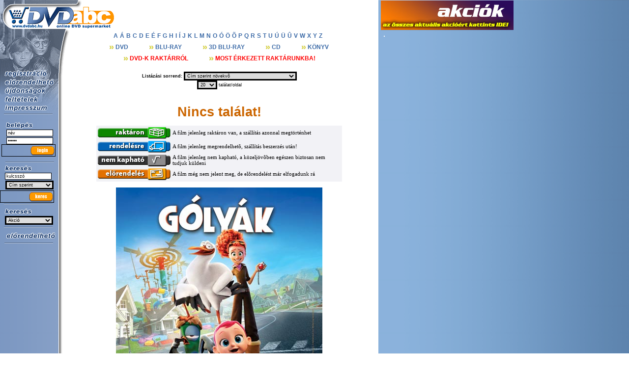

--- FILE ---
content_type: text/html; charset=iso-8859-1
request_url: https://dvdabc.hu/keres.php?sid=0&szerint=rend&KERES=Michael%2BBay
body_size: 154
content:
<HEAD>
  <META HTTP-EQUIV="Refresh" content="0;url=index.php?cont=filmlist&searchin=CIM&search=%21%3C%3E%21&rendezo=%21%3CMichael%2BBay%3E%21&sid=0">
</HEAD>